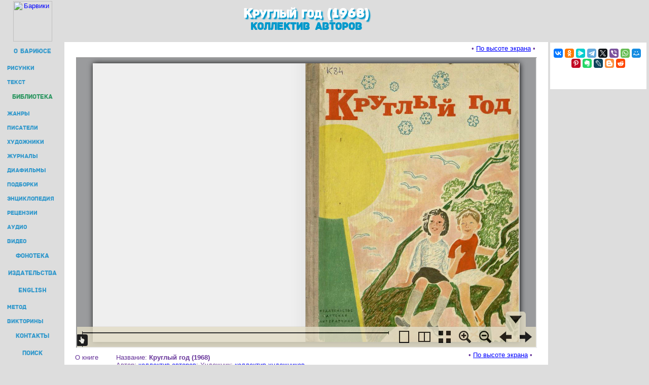

--- FILE ---
content_type: text/css
request_url: http://www.barius.ru/biblioteka/BookReader.css
body_size: 4713
content:
body {
 /* XXX we shouldn't change the body CSS, just within our container */
 background-color: #C69;  /* Pantone Cool Grey 7 C */
 font-size: 60%;
 margin: 0;
 padding: 0;
}
h3 {
  font-size: 20px;
  font-family:  "News Gothic MT","Trebuchet MS",Geneva,Helvetica,sans-serif;
  font-weight: 700;
  color: #dedede;
}
a {
    outline: none;
}
#BookReader {
 position:absolute;
 font-family: calibri, arial, sans-serif;
 left:0;
 right:0; 
 top:0; 
 bottom:0;
}
#BRtoolbar {
    position: relative;
    top: 0;
    left: 0;
    height: 40px;
    padding: 0;
    width: 100%;
    z-index: 100;
    background-color: #e2dcc5;
    -webkit-box-shadow: 0 1px 3px #999;
    /* Shadow here on FF causes scroll bars */
    overflow: hidden;
	display:none;
}
#BRtoolbar .label {
    font-size: 1.1em;
    color: #999;
}
#BRtoolbar a {
    color: #ccc;
    text-decoration: underline;
}
#BRtoolbarbuttons {
    float: right;
	/*border-radius: 0 0 10px 0;*/
}
#BRcontainer {
    top:0;
    bottom:0;
    width:100%;
    z-index: 1;
    overflow-x:auto;
    overflow-y:scroll;    
    position:absolute;
    background-color: #9A9B9D;
    _height: expression(documentElement.clientHeight);
}

#BRpageview {
    /* XXX page view div is not being placed correctly */
    background-color: #9A9B9D;
}

.BRpagediv1up {
    overflow:hidden;
    cursor: move;
    background-color: #FEFDEB;
    -webkit-box-shadow: 1px 1px 2px #333;
    -moz-box-shadow: 1px 1px 2px #333;
    box-shadow: 1px 1px 2px #333;
}

.BRpagedivthumb {
    background-color: #FEFDEB;
    overflow:hidden;
    -webkit-box-shadow: 1px 1px 2px #333;
    -moz-box-shadow: 1px 1px 2px #333;
    box-shadow: 1px 1px 2px #333;

}

.BRpagedivthumb a {
    border: 0;
}

.BRpagedivthumb img {
    border: 0;
}

/* Must come after .BRpagedivthumb rules in order to override them */
/*
.BRpagedivthumb_highlight {
    background-color: #9A9B9D;
    overflow:hidden;
}
*/

.BRpagediv2up {
    background-color: rgb(234, 226, 205);
    overflow:hidden;
}

#BRbookcover {
    /* border: 1px solid rgb(68, 25, 17); */
    /* background-color: #663929; */
    position: absolute;
    background-image: url(images/back_pages.png);
    -moz-box-shadow: 1px 0 10px #111;
    -webkit-box-shadow: 1px 0 10px #111;
    box-shadow: 1px 0 10px #111;
    /* -moz-border-radius: 6px; */
    /* -webkit-border-radius: 6px; */
}

.BRpageimage {
    /* Bird Book */
    background-color: #FEFDEB;
}

/* Disable selection on Firefox and WebKit */
.BRnoselect {
    -moz-user-select: none;
    -webkit-user-select: none;
    -webkit-user-drag: none;
}

.BRleafEdgeR {
    /*
    border-style: solid solid solid none;
    border-color: rgb(51, 51, 34);
    border-width: 1px 1px 1px 0px;
    */
    background: transparent url(images/back_pages.png) repeat scroll 0% 0%;
    position: absolute;
}

.BRleafEdgeL {
    /*
    border-style: solid none solid solid;
    border-color: rgb(51, 51, 34);
    border-width: 1px 0px 1px 1px;
    */
    /* background: transparent url(images/left_edges.png) repeat scroll 0% 0%; */
    background: transparent url(images/back_pages.png) repeat scroll 0% 0%; /* XXXmang replace file */
    position: absolute;
}

.BRleafEdgeTmp {
    border-style: solid none solid solid;
    border-color: rgb(51, 51, 34);
    border-width: 1px 0px 1px 1px;
    /* background: transparent url(images/left_edges.png) repeat scroll 0% 0%; */
    background: transparent url(images/back_pages.png) repeat scroll 0% 0%; /* XXXmang replace file */
    position: absolute;
}

#BRgutter {    
    /* border: 1px solid rgb(68, 25, 17); */
    position: absolute;
    z-index: 6;
    background: transparent url(images/booksplit.png) repeat scroll 0% 0%;
}

.BookReaderSearchHilite {
    opacity: 0.20; 
    filter: alpha(opacity = 20);
    background-color: #00f;
    position:absolute;
}

.hidden {
  display: none;
}

.BRpageform {
    display: inline; 
}
#BRpagenum {
    border: none;
    background-color: #9A9B9D;
    color: #ccc;
    font-family: arial, sans-serif;
    font-size: 12px;
    font-weight: 700;
}
#BRreturn {
    /* display: block; */
    /* float: left; */
    /* margin: 0 10px 0 5px; */
    font-family: "Lucida Grande","Arial",sans-serif;
    color: #333;
    height: 100%;
    line-height: 38px;
}
#BRreturn span {
    font-size: 11px;
    display: block;
    height: 12px;
    padding-top: 3px;
}
#BRreturn a {
    font-size: 15px;
    display: block;
    color: #036daa;
    /* height: 18px; */
    overflow: hidden;
}
.BRicon {
    display: block;
    float: left;
    width: 40px;
    height: 40px;
    padding: 0;
    margin: 0;
    vertical-align: middle;
    border: none;
    cursor: pointer;
    background-color: transparent;
    background-image: url(images/BRicons.png);
    background-repeat: no-repeat;
}

.BRicon.logo {background-position:0 0;}
.BRicon.info {background-position:-40px 0;}
.BRicon.info:hover {background-position:-80px 0;}
.BRicon.share {background-position:-120px 0;}
.BRicon.share:hover {background-position:-160px 0;}
.BRicon.read {background-position:-200px 0;}
.BRicon.read:hover {background-position:-240px 0;}
.BRicon.unread {background-position:-280px 0;}
.BRicon.unread:hover {background-position:-320px 0;}
.BRicon.full {background-position:-360px 0;}
.BRicon.full:hover {background-position:-400px 0;}
.BRicon.book_left {background-position:-440px 0;}
.BRicon.book_left:hover {background-position:-480px 0;}
.BRicon.book_right {background-position:-520px 0;}
.BRicon.book_right:hover {background-position:-560px 0;}
.BRicon.zoom_out {background-position:-600px 0;}
.BRicon.zoom_out:hover {background-position:-640px 0;}
.BRicon.zoom_in {background-position:-680px 0;}
.BRicon.zoom_in:hover {background-position:-720px 0;}
.BRicon.play {background-position:-760px 0;}
.BRicon.play:hover {background-position:-800px 0;}
.BRicon.pause {background-position:-840px 0;}
.BRicon.pause:hover {background-position:-880px 0;}
.BRicon.twopg {background-position:-920px 0;}
.BRicon.twopg:hover {background-position:-960px 0;}
.BRicon.onepg {background-position:-1000px 0;}
.BRicon.onepg:hover {background-position:-1040px 0;}
.BRicon.thumb {background-position:-1080px 0;}
.BRicon.thumb:hover {background-position:-1120px 0;}
.BRicon.fit {background-position:-1160px 0;}
.BRicon.fit:hover {background-position:-1200px 0;}


a.logo {
    display: block;
    float: left;
    width: 40px;
    height: 40px;
    margin: 0 5px;
    /*background: transparent url(images/icon_home.png) no-repeat 0 0;*/
}
a.popOff {
    position: absolute;
    top: 5px;
    right: 5px;
    width: 24px;
    height: 24px;
    background-image: url(images/BRicons.png);
    background-color: transparent;
    background-repeat: no-repeat;
    background-position: -1050px 0;
}
a.popOff:hover {
    background-position: -1100px 0;
}
a.popOff span {
    position: absolute;
    left: -10000px;
}

form#booksearch {
    float: left;
    margin-right: 10px;
}
form#booksearch input[type=search] {
    min-width: 16em;
    height: 22px;
    line-height: 22px;
    font-family: "Arial", sans-serif;
    font-size: 13px;
    -webkit-appearance: textfield;
    -moz-appearance: textfield;
    appearance: field;
    margin: 9px 0 0 0;
    padding: 0;
    border: 1px inset #ccc;
    outline: none;
}
form#booksearch button {
    width: 30px;
    height: 24px;
    line-height: 24px;
    border: none;
    background-color: #000;
    text-align: center;
    color: #fff;
    font-family: "News Gothic MT","Trebuchet MS",Geneva,Helvetica,sans-serif;
    font-weight: 700;
    font-size: 11px;
    text-transform: uppercase;
    margin: 10px 0 0 5px;
    -webkit-border-radius: 3px;
    -moz-border-radius: 3px;
    border-radius: 3px;
}

.BRlogotype {
    float:left;
    font-weight: bold; 
    height: 25px; 
    line-height: 25px; 
    vertical-align: middle; 
}

a.BRwhite               { color: #fff }
a.BRwhite:hover         { text-decoration: none; }
a.BRwhite:visited       { color: #fff }

a.BRblack           { color: #000; }
a.BRblack:hover     { text-decoration: none; }
a.BRblack:visited   { color: #000; }

a.BRgrey           { color: #999; }
a.BRgrey:hover     { text-decoration: none; }
a.BRgrey:visited   { color: #666; }

.BRnavlinks {
    float:right; 
    padding: 0 20px 0 0; 
    margin: 0; 
    height: 25px; 
    line-height: 25px; 
    vertical-align: middle;
}

/* thumnbail view, from Rebecca's demo */
.BRpdstatus-footer {
    position:absolute;
    height: 65px;
    bottom: 25px;
    width: 100%;
    background-color: #222;
    text-align: right; 
    padding: 0px 0px 0px 0px; 
}

.BRwidgetlabel { 
    color: #919070; 
    padding: 8px 8px 4px 8px; 
    font-family: verdana, arial, helvetica, sans-serif; 
    font-size: 10px; 
    float: left; 
}

.BRfliparea {
    /* Required to capture mouse on IE */
    background-image: url(images/transparent.png);
}

.BRtwoPagePopUp {
    padding: 6px;
    position: absolute;
    font-family: Arial, sans-serif;
    font-size: 11px;
    color: white;
    background-color: #9A9B9D;
    opacity: 0.85,
    -webkit-border-radius: 4px;
    -moz-border-radius: 4px;
    border-radius: 4px;
    white-space: nowrap;
}

/* COLORBOX POP-UP */

#colorbox, #cboxOverlay, #cboxWrapper{position:absolute; top:0; left:0; z-index:9999;}
#cboxOverlay{position:fixed; width:100%; height:100%;background:#000;opacity:0.75;filter:Alpha(Opacity=75);}
#cboxMiddleLeft, #cboxBottomLeft{clear:left;}
#cboxContent{position:relative;}
#cboxLoadedContent{overflow:visible!important;}
#cboxLoadedContent iframe{display:block;border:0;}
#cboxTitle{margin:0;display:none!important;}
#cboxLoadingOverlay, #cboxLoadingGraphic{position:absolute; top:25px; left:25px; width:100%;}
#cboxPrevious, #cboxNext, #cboxClose, #cboxSlideshow{cursor:pointer;}
#cboxClose{display:none!important;}

#colorBox{}
    #cboxContent{background:#fff;padding:0;border:10px solid #615132;-webkit-border-radius:12px;-moz-border-radius:12px;border-radius:12px;-moz-box-shadow: 1px 3px 10px #000;-webkit-box-shadow: 1px 3px 10px #000;box-shadow: 1px 3px 10px #000;}
        #cboxLoadedContent{background:#fff;margin:0;}
        #cboxLoadingOverlay{background:transparent;}
.BRfloat * {
    margin: 0;
    padding: 0;
}
.BRfloat {
    position: relative;
    background: #fff;
    text-align: left;
    min-width: 600px;
    font-family: "Lucida Grande", "Verdana", "Arial", sans-serif;
    color: #000;
}
.BRfloat a {
    color: #036daa;
}
.BRfloat a:hover {
    color: #35672e;
}
.BRfloat a.title {
    color: #000;
    text-decoration: none;
}
.BRfloat a.title:hover {
    color: #036daa;
    text-decoration: underline;
}
.BRfloatHead {
    background-color: #615132;
    height: 32px;
    line-height: 32px;
    padding: 0 10px 10px 0;
    font-family: "News Gothic MT","Trebuchet MS",Geneva,Helvetica,sans-serif;
    font-size: 3em;
    font-weight: 700;
    color: #fff;
}
.BRfloat a.floatShut {position:absolute;top:0;right:0;display:block;width:32px;height:32px;/*background-image:url("images/icon_close-pop.png");background-position:0 0;background-repeat:no-repeat;*/}
.BRfloat a.floatShut:hover {background-position:0 -32px;}
.BRfloat fieldset {
    margin-top: 20px;
    padding: 10px 20px;
    border: none;
}
.BRfloat fieldset.sub {
    margin-top: 0px;
    padding: 10px;
}
.BRfloat fieldset.center {
    text-align: center;
    padding: 10px 20px 30px;
}
.BRfloat label {
    display: block;
    font-weight: 700;
    font-size: 1.6em;
    margin: 5px 0;
}
.BRfloat label.sub {
    display: inline;
    padding: 10px 30px 10px 0;
    font-weight: normal;
    font-size: 1.4em;
    color: #666;
}
.BRfloat input[type=text],
.BRfloat textarea {
    display: block;
    margin-top: 10px;
    width: 570px;
    padding: 3px;
    border: 2px inset;
    font-family: "Lucida Grande", "Verdana", "Arial", sans-serif;
    font-size: 1.4em;
    line-height: 1.5em;
    font-weight: normal;
}
.BRfloat textarea {
    height: 85px;
}
.BRfloat button[type=button] {
    font-size: 2em;
    padding: 5px;
    margin: 0 auto;
}
.BRfloat p {
    width: 575px;
    font-size: 1.6em;
    margin: 20px 20px 0;
}
.BRfloat p.meta {
    font-size: 1.1em;
    color: #748d36;
    margin: 10px 0 0;
}
.shift{
    position:absolute!important;
    left:-10000px!important;
}
.BRfloatBody {
    float: left;
    width: 570px;
    padding: 30px;
    color: #333;
}
.BRfloatCover {
    float: left;
    padding: 0 20px 30px 0;
}

.BRfloatTitle {
    font-size: 1.2em;
}
.BRfloatTitle h2 {
    display: inline;
    font-size: 1.3em;
}
.BRfloatMeta p {
    margin: 0;
    padding: 0;
    font-size: 1.1em;
    line-height: 1.5em;
}
.BRfloatMeta p.moreInfo {
    line-height: 15px;
    margin-top: 30px;
}
.BRfloatMeta p.moreInfo span {
    background: url("images/icon_OL-logo-xs.png") no-repeat;
    display: block;
    float: left;
    width: 26px;
    height: 15px;
}
.BRfloatMeta h3 {
    font-size: 1.1em;
    font-weight: 700;
    line-height: 1.5em;
    margin-top: 30px;
    color: #333;
}
.BRfloatMeta ul.links {
    float: left;
    clear: right;
}
.BRfloatMeta ul.links li {
    list-style-type: none;
    display: block;
    float: left;
    font-size: 1.1em;
    line-height: 1.5em;
}
.BRfloatMeta ul.links li span {
    padding: 0 10px;
}
.BRfloatFoot a, .BRfloatFoot span {
    display: block;
    float: left;
    line-height: 16px;
    margin: 0 0 10px 10px;
}
.BRfloatFoot a.problem {
    background: url("images/icon_alert-xs.png") no-repeat;
    padding-left: 20px;
}
div#BRpage {
    float: right;
    width: 280px;
    padding-left:12px;
    text-align: right;
}
div#BRnav {
    position: fixed;
    bottom: 0;
    left: 0;
    width: 100%;
    height: 40px;
    overflow: visible;
    z-index: 100;
    background-color: #e2dcc5;    
    opacity:0.8;
    -webkit-box-shadow: 1px 1px 2px #333;
    /* No shadow for FF, to be consistent with toolbar */
    _position:absolute;
    _top: expression(documentElement.scrollTop + documentElement.clientHeight-this.offsetHeight); 
}
div#BRnavpos {
    position: relative;
    margin-right: 280px;
    height: 40px;
}
div#BRpager {
    position: relative;
    /* Account for padding around nav line */
    margin-left: 10px;
    margin-right: 10px;
    height: 40px;
}
div#BRslider {
    position: absolute;
    top: 13px;
    height: 27px;
}

/* XXXmang verify correct use of handle class */
#BRpager .ui-slider-handle {
    position: absolute;
    width: 23px;
    height: 27px;
    top: 13px;
    margin-left: -12px; /* Center icon */
    background: url(images/slider.png);
    z-index: 103;
}
#BRpager a {
    text-decoration: none;
}
 /*   
  width: 8px;
  height: 14px;
  position: absolute;
  top: -4px;
  background: #478AFF;
  border: solid 1px black;
}
*/

div#BRfiller {
    position: absolute;
    height: 40px;
    width: 10px;
    background-color: #e2dcc5;
    top: 0;
    left: 0;
    z-index: 102;
}
div#slider {
    position: absolute;
    width: 2500px;
    height: 27px;
    top: 0;
    left: -2478px;
    background-color: #000;
    opacity: .1;
    z-index: 101;
}
div#pager {
    position: absolute;
    width: 23px;
    height: 27px;
    top: 0;
    left: 8px;
    background: url(images/slider.png);
    z-index: 103;
}
div#pagenum {
    display: none;
    position: absolute;
    left: 24px;
    top: 4px;
    color: #999;
    font-size: 11px;
    line-height: 19px;
    font-weight: 700;
    padding: 0 5px;
    width: 80px;
    text-align: right;
    background-color: #000;
    font-family: "Lucida Grande", "Arial", sans-serif;
}
div#pagenum span {
    color: #ffa337;
    font-style: italic;
}
div#BRnavline {
    position: relative;
    height: 2px;
    width: auto;
    background-color: #000;
    top: -29px;
    margin: 0 10px;
}
.BRnavend {
    position: absolute;
    top: -2px;
    width: 1px;
    height: 6px;
    background-color: #000;
}
#BRnavleft {
    left: 0;
}
#BRnavright {
    right: 0;
}
div.chapter {
    position: absolute;
    top: -24px; /* Relative to nav line */
    width: 18px;
    margin-left: -9px; /* Center marker triangle */
    height: 27px;
    background: transparent url(images/marker_chap-off.png) no-repeat;
    cursor: pointer;
}
div.chapter.front {
    background: transparent url(images/marker_chap-on.png) no-repeat;
}
div.chapter div.title {
    display: none;
}
div.title span {
    color: #666;
    padding: 0 5px;
}
div.search {
    position: absolute;
    width: 18px;
    margin-left: -9px; /* Center icon */
    height: 27px;
    bottom: 0;  /* Relative to nav line */
    background-color: transparent;
    background-image: url(images/marker_srch-off.png);
    background-repeat: no-repeat;
    cursor: pointer;
}
div.search.front {
    background: transparent url(images/marker_srch-on.png) no-repeat;
}
div.search div.query,div.searchChap div.query {
    display: none;
}
div.query {
    position: relative;
}
div.query strong {
    color: #000;
    font-weight: 700;
}
div.query span {
    font-size: 10px;
    color: #666;
    font-style: italic;
}
div.query div.queryChap {
    position: absolute;
    top: -40px;
    left: -13px;
    width: 256px;
    overflow: hidden;
    text-align: center;
    background: #000;
    padding: 5px 10px;
    color: #fff;
    font-weight: 700;
    font-size: 11px;
}
div.query div.queryChap span {
    color: #666;
    padding: 0 5px;
    font-style: normal;
}
div.search div.pointer {
    position: absolute;
    left: 121px;
    bottom: -14px;
    width: 18px;
    height: 27px;
    background: transparent url(images/marker_srch-on.png) no-repeat;
}
div.searchChap {
    position: absolute;
    top: -13px;
    width: 18px;
    height: 27px;
    background-color: transparent;
    background-image: url(images/marker_srchchap-off.png);
    background-repeat: no-repeat;
    cursor: pointer;
}
div.searchChap.front {
    background-image: url(images/marker_srchchap-on.png);
}
#BRnav .front {
    z-index: 10001;
}
div#BRzoomer {
    position: fixed;
    bottom: 40px;
    right: 0;
    width: 26px;
    height: 190px;
    z-index: 100;
}
div#BRzoompos {
    position: relative;
    width: 26px;
    height: 190px;
    top: 0;
    left: 0;
}
div#BRzoomer button {
    position: absolute;
    left: 0;
    background-color: #e2dcc5;
    width: 26px;
}
div#BRzoomer button:hover {
    background-color: #000;
}
div#BRzoomer .zoom_out {
    top: 0;
    -webkit-border-top-left-radius: 6px;
    -webkit-border-bottom-left-radius: 6px;
    -moz-border-radius-topleft: 6px;
    -moz-border-radius-bottomleft: 6px;
    border-top-left-radius: 6px;
    border-bottom-left-radius: 6px;
    -webkit-box-shadow: 2px 2px 2px #333;
    -moz-box-shadow: 2px 2px 2px #333;
    box-shadow: 2px 2px 2px #333;
}
div#BRzoomer .zoom_in {
    bottom: 0;
    -webkit-border-top-left-radius: 6px;
    -moz-border-radius-topleft: 6px;
    border-top-left-radius: 6px;
}
div#BRzoomcontrol {
    position: relative;
    top: 40px;
    left:3px;
    width: 23px;
    height: 110px;
}
div#BRzoomstrip {
    position: absolute;
    top: 0;
    left: 0;
    width: 23px;
    height: 110px;
    background-color: #000;
    opacity: .1;
}
div#BRzoombtn {
    position: absolute;
    width: 23px;
    height: 23px;
    top: 0;
    left: 0;
    background: url("images/icon_zoomer.png");
}

.BRprogresspopup {
    position: absolute;
    background-color: #e6e4e1;
    border: none!important;
    font-size: 1.5em; 
    z-index: 3;   
    padding: 20px;
    -moz-border-radius: 8px;
    -webkit-border-radius: 8px;
    border-radius: 8px;
    -moz-box-shadow: 1px 0 3px #000;
    -webkit-box-shadow: 1px 0 3px #000;
    box-shadow: 1px 0 3px #333;
    min-width: 300px;
}

.BRprogressbar {
    background-image: url("images/progressbar.gif");
    background-repeat:no-repeat;
    background-position:center top;
}

.BRnavCntl {
    background-color: #e2dcc5;
    position: absolute;
    right: 20px;
    width: 40px;
    height: 30px;
    cursor: pointer;
}
#BRnavCntlBtm {
    bottom: 40px;
	border-radius: 6px 6px 0 0;
}
#BRnavCntlTop {
    top: 40px;
    -moz-border-radius-bottomright: 8px;
    -webkit-border-bottom-right-radius: 8px;
    -moz-border-radius-bottomleft: 8px;
    -webkit-border-bottom-left-radius: 8px;
    display: none;
}
.BRup {
    background-image: url("images/nav_control-up.png");
    background-repeat: no-repeat;
}
.BRdn {
    background-image: url("images/nav_control-dn.png");
    background-repeat: no-repeat;
}
#BRnavCntlBtm.BRup,#BRnavCntlBtm.BRdn {
    background-position: 8px 4px;
}
#BRnavCntlTop.BRup,#BRnavCntlTop.BRdn {
    background-position: 8px 4px;
}
